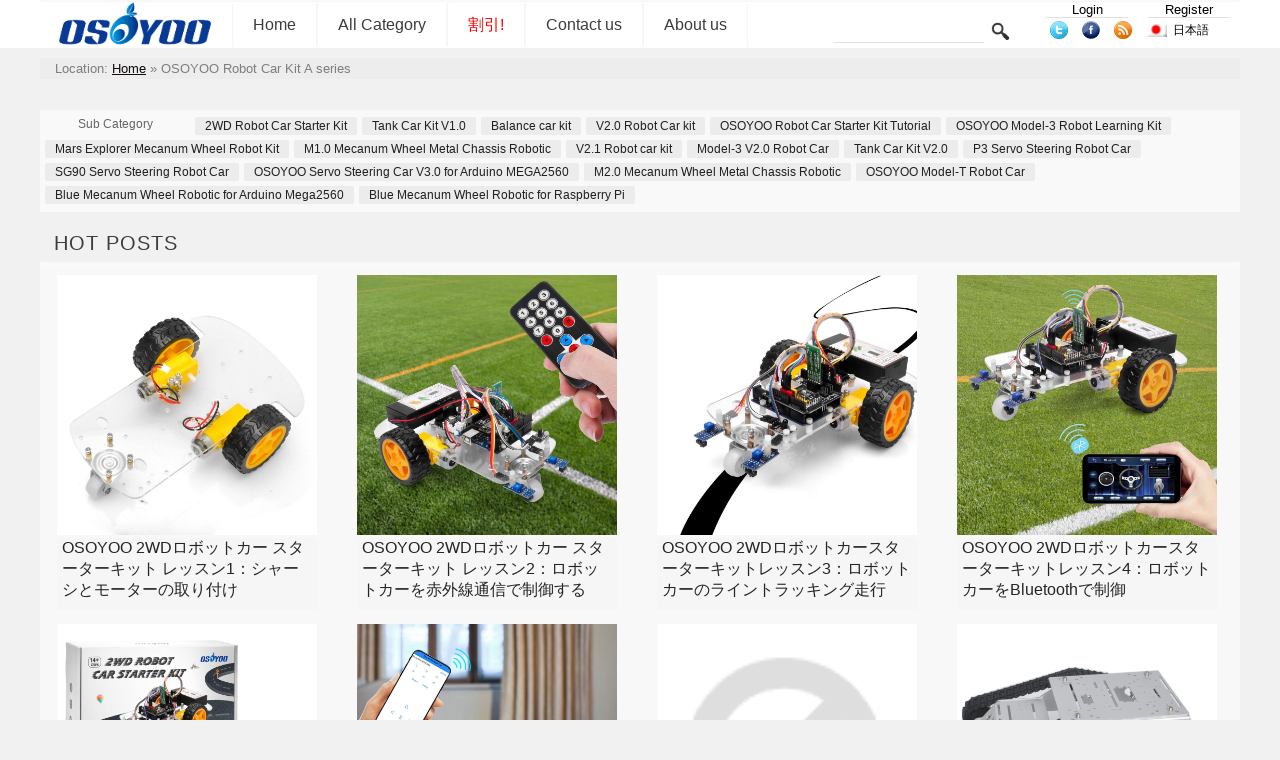

--- FILE ---
content_type: text/html; charset=UTF-8
request_url: https://osoyoo.com/ja/category/osoyoo-robot-car-kit/
body_size: 12921
content:


<!DOCTYPE html>
<html lang="ja">
<head>
<!-- Reddit Pixel -->
<script>
!function(w,d){if(!w.rdt){var p=w.rdt=function(){p.sendEvent?p.sendEvent.apply(p,arguments):p.callQueue.push(arguments)};p.callQueue=[];var t=d.createElement("script");t.src="https://www.redditstatic.com/ads/pixel.js",t.async=!0;var s=d.getElementsByTagName("script")[0];s.parentNode.insertBefore(t,s)}}(window,document);rdt('init','a2_exibr832qkiv');rdt('track', 'PageVisit');
</script>
<!-- DO NOT MODIFY UNLESS TO REPLACE A USER IDENTIFIER -->
<!-- End Reddit Pixel -->
<script async src="https://fundingchoicesmessages.google.com/i/pub-7537483844671589?ers=1" nonce="JgN_4xRvD0KK4bd4qjdx1Q"></script><script nonce="JgN_4xRvD0KK4bd4qjdx1Q">(function() {function signalGooglefcPresent() {if (!window.frames['googlefcPresent']) {if (document.body) {const iframe = document.createElement('iframe'); iframe.style = 'width: 0; height: 0; border: none; z-index: -1000; left: -1000px; top: -1000px;'; iframe.style.display = 'none'; iframe.name = 'googlefcPresent'; document.body.appendChild(iframe);} else {setTimeout(signalGooglefcPresent, 0);}}}signalGooglefcPresent();})();</script>
 <!-- Google Tag Manager -->
<script>(function(w,d,s,l,i){w[l]=w[l]||[];w[l].push({'gtm.start':
new Date().getTime(),event:'gtm.js'});var f=d.getElementsByTagName(s)[0],
j=d.createElement(s),dl=l!='dataLayer'?'&l='+l:'';j.async=true;j.src=
'https://www.googletagmanager.com/gtm.js?id='+i+dl;f.parentNode.insertBefore(j,f);
})(window,document,'script','dataLayer','GTM-PC3R9XL2');</script>
<!-- End Google Tag Manager -->
<!--
<script data-ad-client="ca-pub-7537483844671589" async src="https://pagead2.googlesyndication.com/pagead/js/adsbygoogle.js"></script>
 -->
 
<title>OSOYOO Robot Car Kit A series &laquo; osoyoo.com</title>
<link type="text/css" rel="stylesheet" href="https://osoyoo.com/wp-content/themes/bombax/AmScript/Common.css">
<link type="text/css" rel="stylesheet" href="https://osoyoo.com/wp-content/themes/bombax/AmScript/AmSingle.css">
<script type="text/javascript" src="https://osoyoo.com/wp-content/themes/bombax/AmScript/AmCategory.js"></script>
<script type="text/javascript" src="https://osoyoo.com/wp-content/themes/bombax/AmScript/Lang.js"></script>
<script type="text/javascript" src="https://osoyoo.com/wp-content/themes/bombax/AmScript/Search.js"></script>
<script type="text/javascript" src=""></script>
<link rel="alternate" type="application/rss+xml" title="osoyoo.com latest post RSS" href="https://osoyoo.com/feed/" />
<link rel="alternate" type="application/rss+xml" title="osoyoo.com latest comment RSS" href="https://osoyoo.com/comments/feed/" />
<link rel="pingback" href="https://osoyoo.com/xmlrpc.php" />
<link rel="icon" href="https://osoyoo.com/picture/osoyoo.ico"  />
<link rel="shortcut icon" href="https://osoyoo.com/picture/osoyoo.ico"  />

<link rel="apple-touch-icon-precomposed" href="https://osoyoo.com/wp-content/uploads/2019/10/OSOYOOfavicon.png" />
<meta name="msapplication-TileImage" content="https://osoyoo.com/wp-content/uploads/2019/10/OSOYOOfavicon.png" />
</head>

<body>
<!-- Google Tag Manager (noscript) -->
<noscript><iframe src="https://www.googletagmanager.com/ns.html?id=GTM-PC3R9XL2"
height="0" width="0" style="display:none;visibility:hidden"></iframe></noscript>
<!-- End Google Tag Manager (noscript) -->
<div id="PageHeadBg">

<div id="PageHead">
     <div id="LineTop">
          <a href="https://osoyoo.com/ja">
		  <img class="Logo" src="https://osoyoo.com/wp-content/themes/bombax/AmImages/Logo.png">
		  </a>
		  
     <div id="NavMain">
          <a href="https://osoyoo.com/ja" class="Nav">Home</a>
          <a class="Nav" id="AmAllCategory" onClick="AmAllCategoryInit(0,0);" >All Category</a>
         <a href="https://osoyoo.com/?p=366" class="Nav">
<font color=FF0000>割引!</font>
</a>
<a href="https://osoyoo.com/ja/about-us/" class="Nav">
Contact us
</a>
<a href="https://osoyoo.com/ja/aboutus/" class="Nav">
About us
</a>
     </div>

     <form class="Search" method="get" target="_self" action="https://osoyoo.com/ja">		  
          <input class="InputText" type="text" id="AmSearchText" name="s" value="">
		  <input class="InputSubmit" type="Submit" value="">
     </form>
	 <div class="UserInfo">
	 <a class="UserTopAction" href="https://osoyoo.com/wp-login.php">Login</a><a class="UserTopAction" href="https://osoyoo.com/wp-login.php?action=register">Register</a>	 </div>
	 <div class="Share">
	      <a href="https://twitter.com/osoyooproduct" title="twitter">
		       <img src="https://osoyoo.com/wp-content/themes/bombax/AmImages/twitter.png">
		  </a>
	      <a href="https://www.facebook.com/OsoyooStore" title="facebook">
		       <img src="https://osoyoo.com/wp-content/themes/bombax/AmImages/facebook.png">
		  </a>
	      <a href="https://osoyoo.com/feed/" title="feed">
		       <img src="https://osoyoo.com/wp-content/themes/bombax/AmImages/rss.png">
		  </a>		  
	 </div>		  
		  	  
<span id="AmLangIco" onclick="AmLanguageChange('AmLang');"><img src="https://osoyoo.com/wp-content/themes/bombax/AmImages/ja.png" class="LangIco"><a hef="#https://osoyoo.com/ja/category/osoyoo-robot-car-kit/">日本語</a></span><div id="AmLang">
	 <span class="AmLangList">
	 <img src="https://osoyoo.com/wp-content/themes/bombax/AmImages/us.png" class="LangIco">
     <a class="AmLangSet" href="https://osoyoo.com/category/osoyoo-robot-car-kit/">English</a>
	 </span>
	 <span class="AmLangList">
	 <img src="https://osoyoo.com/wp-content/themes/bombax/AmImages/it.png" class="LangIco">
     <a class="AmLangSet" href="https://osoyoo.com/it/category/osoyoo-robot-car-kit/">Italiano</a>
	 </span>
	 <span class="AmLangList">
	 <img src="https://osoyoo.com/wp-content/themes/bombax/AmImages/fr.png" class="LangIco">
     <a class="AmLangSet" href="https://osoyoo.com/fr/category/osoyoo-robot-car-kit/">Français</a>
	 </span>
	 	 <span class="AmLangList">
	 <img src="https://osoyoo.com/wp-content/themes/bombax/AmImages/es.png" class="LangIco">
     <a class="AmLangSet" href="https://osoyoo.com/es/category/osoyoo-robot-car-kit/">Español</a>
	 </span>
	 <span class="AmLangList">
	 <img src="https://osoyoo.com/wp-content/themes/bombax/AmImages/de.png" class="LangIco">
     <a class="AmLangSet" href="https://osoyoo.com/de/category/osoyoo-robot-car-kit/">Deutsch</a>
	 </span>
	 <span class="AmLangList">
	 <img src="https://osoyoo.com/wp-content/themes/bombax/AmImages/jp.png" class="LangIco">
     <a class="AmLangSet" href="https://osoyoo.com/ja/category/osoyoo-robot-car-kit/">日本語</a>
	 </span>
</div>

     </div>
     <div id="AmAllCategoryBg">
          <div id="AmAllCategoryBox">
          <div name="AmLayer" id="AmLayer_0" class="AmLayer">
               <ul name="AmSub_0" id="AmSub_0_0" class="CategoryList">
                    <li id="Cat_14"><a href="https://osoyoo.com/ja/category/iot/" onmouseover="AmAllCategory(1,14);">Internet of Things</a></li>
                    <li id="Cat_6"><a href="https://osoyoo.com/ja/category/osoyoo-raspi-kit/" onmouseover="AmAllCategory(1,6);">Raspberry Pi プロジェクト</a></li>
                    <li id="Cat_3"><a href="https://osoyoo.com/ja/category/osoyoo-kit/" onmouseover="AmAllCategory(1,3);">OSOYOO キット</a></li>
                    <li id="Cat_682"><a href="https://osoyoo.com/ja/category/osoyoo-robot-car-kit/" onmouseover="AmAllCategory(1,682);">OSOYOO Robot Car Kit A series</a></li>
                    <li id="Cat_20"><a href="https://osoyoo.com/ja/category/sensors/" onmouseover="AmAllCategory(1,20);">Sensors &amp; Accessories</a></li>
                    <li id="Cat_744"><a href="https://osoyoo.com/ja/category/single-board/" onmouseover="AmAllCategory(1,744);">Single Board</a></li>
                    <li id="Cat_5"><a href="https://osoyoo.com/ja/category/tutorial-ebook/" onmouseover="AmAllCategory(1,5);">ガイド/電子ブック</a></li>
                    <li id="Cat_1"><a href="https://osoyoo.com/ja/category/uncategorized/" onmouseover="AmAllCategory(1,1);">未分類</a></li>
                    <li id="Cat_733"><a href="https://osoyoo.com/ja/category/building-blocks/" onmouseover="AmAllCategory(1,733);">Building Blocks</a></li>
                    <li id="Cat_732"><a href="https://osoyoo.com/ja/category/mblock-graphic-programming/" onmouseover="AmAllCategory(1,732);">mBlock Graphic Programming</a></li>
                    <li id="Cat_672"><a href="https://osoyoo.com/ja/category/microbit/" onmouseover="AmAllCategory(1,672);">Micro:bit</a></li>
                    <li id="Cat_730"><a href="https://osoyoo.com/ja/category/raspberry-pi-pico/" onmouseover="AmAllCategory(1,730);">Raspberry Pi Pico</a></li>
                    <li id="Cat_405"><a href="https://osoyoo.com/ja/category/tutorial-examples/" onmouseover="AmAllCategory(1,405);">Tutorial &amp; Examples</a></li>
                    <li id="Cat_7"><a href="https://osoyoo.com/ja/category/%e6%b5%8b%e8%af%95/" onmouseover="AmAllCategory(1,7);">测试</a></li>
               </ul>
          </div>
          <div name="AmLayer" id="AmLayer_1" class="AmLayer">
               <ul name="AmSub_1" id="AmSub_1_14" class="CategoryList">
                    <li id="Cat_724"><a href="https://osoyoo.com/ja/category/iot/osoyoo-esp8266-wifi-module/" onmouseover="AmAllCategory('2','724');">OSOYOO ESP8266 Wifi Module</a></li>
                    <li id="Cat_705"><a href="https://osoyoo.com/ja/category/iot/w5100-ethernet-iot-kit-for-beginner/" onmouseover="AmAllCategory('2','705');">OSOYOO W5100 Ethernet IoT learning Kit</a></li>
                    <li id="Cat_711"><a href="https://osoyoo.com/ja/category/iot/arduino-wifi-iot-learning-kit/" onmouseover="AmAllCategory('2','711');">OSOYOO Wifi IoT Learning Kit </a></li>
                    <li id="Cat_729"><a href="https://osoyoo.com/ja/category/iot/smart-house-iot-learning-kit-v2-0/" onmouseover="AmAllCategory('2','729');">Smart House V2.0 Blynk Control</a></li>
                    <li id="Cat_727"><a href="https://osoyoo.com/ja/category/iot/blynk-iot-learning-kit/" onmouseover="AmAllCategory('2','727');">Blynk IoT Learning Kit</a></li>
                    <li id="Cat_670"><a href="https://osoyoo.com/ja/category/iot/lora-related/" onmouseover="AmAllCategory('2','670');">LoRa Related</a></li>
                    <li id="Cat_483"><a href="https://osoyoo.com/ja/category/iot/nodemcu-iot-kit-iot/" onmouseover="AmAllCategory('2','483');">NodeMCU IoT Kit</a></li>
                    <li id="Cat_704"><a href="https://osoyoo.com/ja/category/iot/smart-home-iot-kit/" onmouseover="AmAllCategory('2','704');">Smart Home Iot Kit</a></li>
                    <li id="Cat_737"><a href="https://osoyoo.com/ja/category/iot/smart-home-v2-0-udp-app-control/" onmouseover="AmAllCategory('2','737');">Smart Home V2.0 UDP APP control</a></li>
               </ul>
               <ul name="AmSub_1" id="AmSub_1_6" class="CategoryList">
                    <li id="Cat_690"><a href="https://osoyoo.com/ja/category/osoyoo-raspi-kit/raspberry-pi-project/" onmouseover="AmAllCategory('2','690');"> Project for Raspberry Pi </a></li>
                    <li id="Cat_750"><a href="https://osoyoo.com/ja/category/osoyoo-raspi-kit/flexirover-robot-car-for-raspberry-pi-arduino/" onmouseover="AmAllCategory('2','750');">FlexiRover Robot Car for Raspberry Pi/Arduino</a></li>
                    <li id="Cat_659"><a href="https://osoyoo.com/ja/category/osoyoo-raspi-kit/raspberry-pi-iot/" onmouseover="AmAllCategory('2','659');">IOT kit for raspberry Pi </a></li>
                    <li id="Cat_720"><a href="https://osoyoo.com/ja/category/osoyoo-raspi-kit/mecanum-wheel-car/" onmouseover="AmAllCategory('2','720');">Mecanum Wheel Car</a></li>
                    <li id="Cat_489"><a href="https://osoyoo.com/ja/category/osoyoo-raspi-kit/osoyoo-basic-kit-raspberry-pi-zero/" onmouseover="AmAllCategory('2','489');">OSOYOO basic kit for Raspberry pi zero</a></li>
                    <li id="Cat_660"><a href="https://osoyoo.com/ja/category/osoyoo-raspi-kit/osoyoo-car-v1-raspberry-pi/" onmouseover="AmAllCategory('2','660');">OSOYOO Robot Car V1 for Raspberry Pi</a></li>
                    <li id="Cat_708"><a href="https://osoyoo.com/ja/category/osoyoo-raspi-kit/osoyoo-car-v2-pi/" onmouseover="AmAllCategory('2','708');">OSOYOO Robot Car V2 for Raspberry Pi </a></li>
                    <li id="Cat_513"><a href="https://osoyoo.com/ja/category/osoyoo-raspi-kit/osoyoo-starter-kit-v1-for-raspberry-pi/" onmouseover="AmAllCategory('2','513');">OSOYOO Starter Kit V1 for Raspberry Pi</a></li>
                    <li id="Cat_466"><a href="https://osoyoo.com/ja/category/osoyoo-raspi-kit/osoyoo-starter-kit-raspberry-pi/" onmouseover="AmAllCategory('2','466');">OSOYOO Starter Kit V2 for Raspberry Pi</a></li>
                    <li id="Cat_506"><a href="https://osoyoo.com/ja/category/osoyoo-raspi-kit/screen-raspberry-pi/" onmouseover="AmAllCategory('2','506');">Screen for Raspberry Pi</a></li>
                    <li id="Cat_664"><a href="https://osoyoo.com/ja/category/osoyoo-raspi-kit/tank-car-raspberry-pi/" onmouseover="AmAllCategory('2','664');">Tank Car for Raspberry Pi </a></li>
                    <li id="Cat_748"><a href="https://osoyoo.com/ja/category/osoyoo-raspi-kit/osoyoo-v4-0-robot-car-for-raspberry-pi/" onmouseover="AmAllCategory('2','748');">OSOYOO V4.0 Robot Car for Raspberry Pi</a></li>
               </ul>
               <ul name="AmSub_1" id="AmSub_1_3" class="CategoryList">
                    <li id="Cat_752"><a href="https://osoyoo.com/ja/category/osoyoo-kit/lilypad-sewing-electronic-kit/" onmouseover="AmAllCategory('2','752');">LilyPad Sewing electronic Kit</a></li>
                    <li id="Cat_484"><a href="https://osoyoo.com/ja/category/osoyoo-kit/arduinonodemcu-garden-watering-kit/" onmouseover="AmAllCategory('2','484');">NodeMCU Garden Watering Kit</a></li>
                    <li id="Cat_10"><a href="https://osoyoo.com/ja/category/osoyoo-kit/osoyoo-3d-printer-kit/" onmouseover="AmAllCategory('2','10');">OSOYOO 3D Printer Kit</a></li>
                    <li id="Cat_491"><a href="https://osoyoo.com/ja/category/osoyoo-kit/osoyoo-advanced-kit/" onmouseover="AmAllCategory('2','491');">OSOYOO Advanced Hardware Programming Learning Kit</a></li>
                    <li id="Cat_490"><a href="https://osoyoo.com/ja/category/osoyoo-kit/osoyoo-basic-kit/" onmouseover="AmAllCategory('2','490');">OSOYOO Basic Programming Learning Kit </a></li>
                    <li id="Cat_467"><a href="https://osoyoo.com/ja/category/osoyoo-kit/arduino-iot/" onmouseover="AmAllCategory('2','467');">OSOYOO Cayenne IOT Learning Kit </a></li>
                    <li id="Cat_697"><a href="https://osoyoo.com/ja/category/osoyoo-kit/osoyoo-graphical-programming-kit/" onmouseover="AmAllCategory('2','697');">OSOYOO Graphical Programming Kit </a></li>
                    <li id="Cat_692"><a href="https://osoyoo.com/ja/category/osoyoo-kit/osoyoo-starter-kit/" onmouseover="AmAllCategory('2','692');">Osoyoo Hardware Programming Starter Kit</a></li>
                    <li id="Cat_655"><a href="https://osoyoo.com/ja/category/osoyoo-kit/arduino-yun-iot-smarthome-kit/" onmouseover="AmAllCategory('2','655');">OSOYOO IoT Smarthome Kit V0.1</a></li>
                    <li id="Cat_714"><a href="https://osoyoo.com/ja/category/osoyoo-kit/osoyoo-pnp-kit-for-arduino/" onmouseover="AmAllCategory('2','714');">OSOYOO PNP Programming Learning Kit </a></li>
                    <li id="Cat_516"><a href="https://osoyoo.com/ja/category/osoyoo-kit/osoyoo-rfid-kit/" onmouseover="AmAllCategory('2','516');">OSOYOO RFID Programming Learning Kit </a></li>
                    <li id="Cat_694"><a href="https://osoyoo.com/ja/category/osoyoo-kit/osoyoo-sensor-modules-kit-for-arduino/" onmouseover="AmAllCategory('2','694');">Osoyoo Sensor Modules Kit </a></li>
                    <li id="Cat_706"><a href="https://osoyoo.com/ja/category/osoyoo-kit/osoyoo-smart-home-iot-kit/" onmouseover="AmAllCategory('2','706');">OSOYOO Smart Home IoT Kit</a></li>
                    <li id="Cat_492"><a href="https://osoyoo.com/ja/category/osoyoo-kit/osoyoo-ultimate-kit/" onmouseover="AmAllCategory('2','492');">OSOYOO Ultimate Hardware Programming kit</a></li>
                    <li id="Cat_693"><a href="https://osoyoo.com/ja/category/osoyoo-kit/osoyoo-v3-advanced-learning-kits/" onmouseover="AmAllCategory('2','693');">OSOYOO v3 advanced learning kits</a></li>
                    <li id="Cat_652"><a href="https://osoyoo.com/ja/category/osoyoo-kit/161-sensor-kit/" onmouseover="AmAllCategory('2','652');">16+1 Sensor kit</a></li>
                    <li id="Cat_465"><a href="https://osoyoo.com/ja/category/osoyoo-kit/smart-car-kit/" onmouseover="AmAllCategory('2','465');">Smart Car Kit</a></li>
               </ul>
               <ul name="AmSub_1" id="AmSub_1_682" class="CategoryList">
                    <li id="Cat_663"><a href="https://osoyoo.com/ja/category/osoyoo-robot-car-kit/balance-car-arduinoraspi-kit/" onmouseover="AmAllCategory('2','663');">Balance car kit</a></li>
                    <li id="Cat_747"><a href="https://osoyoo.com/ja/category/osoyoo-robot-car-kit/blue-mecanum-wheel-robotic-for-arduino-mega2560/" onmouseover="AmAllCategory('2','747');">Blue Mecanum Wheel Robotic for Arduino Mega2560</a></li>
                    <li id="Cat_757"><a href="https://osoyoo.com/ja/category/osoyoo-robot-car-kit/blue-mecanum-wheel-robotic-for-raspberry-pi/" onmouseover="AmAllCategory('2','757');">Blue Mecanum Wheel Robotic for Raspberry Pi</a></li>
                    <li id="Cat_707"><a href="https://osoyoo.com/ja/category/osoyoo-robot-car-kit/m1-0-mecanum-wheel-metal-chassis-robotic/" onmouseover="AmAllCategory('2','707');">M1.0 Mecanum Wheel Metal Chassis Robotic</a></li>
                    <li id="Cat_741"><a href="https://osoyoo.com/ja/category/osoyoo-robot-car-kit/m2-0-mecanum-wheel-metal-chassis-robotic/" onmouseover="AmAllCategory('2','741');">M2.0 Mecanum Wheel Metal Chassis Robotic</a></li>
                    <li id="Cat_703"><a href="https://osoyoo.com/ja/category/osoyoo-robot-car-kit/mecanum-wheel-car-kit/" onmouseover="AmAllCategory('2','703');">Mars Explorer Mecanum Wheel Robot Kit</a></li>
                    <li id="Cat_518"><a href="https://osoyoo.com/ja/category/osoyoo-robot-car-kit/arduino-tank-car-kit/" onmouseover="AmAllCategory('2','518');">Tank Car Kit V1.0</a></li>
                    <li id="Cat_712"><a href="https://osoyoo.com/ja/category/osoyoo-robot-car-kit/tank-car-kit-v2-0/" onmouseover="AmAllCategory('2','712');">Tank Car Kit V2.0 </a></li>
                    <li id="Cat_499"><a href="https://osoyoo.com/ja/category/osoyoo-robot-car-kit/2wd-robot-car-starter-kit/" onmouseover="AmAllCategory('2','499');">2WD Robot Car Starter Kit</a></li>
                    <li id="Cat_710"><a href="https://osoyoo.com/ja/category/osoyoo-robot-car-kit/model-3-v2-0-robot-car/" onmouseover="AmAllCategory('2','710');">Model-3 V2.0 Robot Car</a></li>
                    <li id="Cat_702"><a href="https://osoyoo.com/ja/category/osoyoo-robot-car-kit/osoyoo-model-3-robot-learning-kit/" onmouseover="AmAllCategory('2','702');">OSOYOO Model-3 Robot Learning Kit</a></li>
                    <li id="Cat_746"><a href="https://osoyoo.com/ja/category/osoyoo-robot-car-kit/osoyoo-model-t-robot-car/" onmouseover="AmAllCategory('2','746');">OSOYOO Model-T Robot Car</a></li>
                    <li id="Cat_695"><a href="https://osoyoo.com/ja/category/osoyoo-robot-car-kit/osoyoo-robot-car-starter-kit-tutorial/" onmouseover="AmAllCategory('2','695');">OSOYOO Robot Car Starter Kit Tutorial</a></li>
                    <li id="Cat_739"><a href="https://osoyoo.com/ja/category/osoyoo-robot-car-kit/osoyoo-servo-steering-car-v3-0-for-arduino-mega2560/" onmouseover="AmAllCategory('2','739');">OSOYOO Servo Steering Car V3.0 for Arduino MEGA2560</a></li>
                    <li id="Cat_717"><a href="https://osoyoo.com/ja/category/osoyoo-robot-car-kit/p3-servo-steering-robot-car/" onmouseover="AmAllCategory('2','717');">P3 Servo Steering Robot Car</a></li>
                    <li id="Cat_721"><a href="https://osoyoo.com/ja/category/osoyoo-robot-car-kit/sg90-servo-steering-robot-car/" onmouseover="AmAllCategory('2','721');">SG90 Servo Steering Robot Car</a></li>
                    <li id="Cat_684"><a href="https://osoyoo.com/ja/category/osoyoo-robot-car-kit/v2-0-robot-car-kit/" onmouseover="AmAllCategory('2','684');">V2.0 Robot Car kit</a></li>
                    <li id="Cat_709"><a href="https://osoyoo.com/ja/category/osoyoo-robot-car-kit/v2-1-robot-car-kit/" onmouseover="AmAllCategory('2','709');">V2.1 Robot car kit</a></li>
               </ul>
               <ul name="AmSub_1" id="AmSub_1_20" class="CategoryList">
                    <li id="Cat_768"><a href="https://osoyoo.com/ja/category/sensors/sewing-eletronic-widgets/" onmouseover="AmAllCategory('2','768');">Sewing eletronic widgets</a></li>
                    <li id="Cat_26"><a href="https://osoyoo.com/ja/category/sensors/breadboard/" onmouseover="AmAllCategory('2','26');">Breadboard</a></li>
                    <li id="Cat_27"><a href="https://osoyoo.com/ja/category/sensors/buzzer/" onmouseover="AmAllCategory('2','27');">Buzzer</a></li>
                    <li id="Cat_28"><a href="https://osoyoo.com/ja/category/sensors/led/" onmouseover="AmAllCategory('2','28');">LED</a></li>
                    <li id="Cat_23"><a href="https://osoyoo.com/ja/category/sensors/resistor/" onmouseover="AmAllCategory('2','23');">Resistor</a></li>
                    <li id="Cat_700"><a href="https://osoyoo.com/ja/category/sensors/screen/" onmouseover="AmAllCategory('2','700');">Screen</a></li>
                    <li id="Cat_146"><a href="https://osoyoo.com/ja/category/sensors/sensors-sensors/" onmouseover="AmAllCategory('2','146');">Sensors</a></li>
                    <li id="Cat_751"><a href="https://osoyoo.com/ja/category/sensors/temperature-sensor/" onmouseover="AmAllCategory('2','751');">Temperature sensor</a></li>
                    <li id="Cat_24"><a href="https://osoyoo.com/ja/category/sensors/usb-cable/" onmouseover="AmAllCategory('2','24');">USB cable</a></li>
                    <li id="Cat_25"><a href="https://osoyoo.com/ja/category/sensors/wires/" onmouseover="AmAllCategory('2','25');">Wires</a></li>
               </ul>
               <ul name="AmSub_1" id="AmSub_1_744" class="CategoryList">
                    <li id="Cat_767"><a href="https://osoyoo.com/ja/category/single-board/io-breakout-board-for-ardino-uno/" onmouseover="AmAllCategory('2','767');">IO-breakout-board-for-ardino-UNO</a></li>
                    <li id="Cat_762"><a href="https://osoyoo.com/ja/category/single-board/io-breakout-board-for-arduino-nano/" onmouseover="AmAllCategory('2','762');">IO-breakout-board-for-arduino-nano</a></li>
                    <li id="Cat_765"><a href="https://osoyoo.com/ja/category/single-board/io-breakout-board-for-arduino-pro-micro/" onmouseover="AmAllCategory('2','765');">IO-breakout-board-for-arduino-pro-micro</a></li>
                    <li id="Cat_766"><a href="https://osoyoo.com/ja/category/single-board/io-breakout-board-for-esp32esp8266/" onmouseover="AmAllCategory('2','766');">IO-breakout-board-for-esp32&amp;esp8266</a></li>
                    <li id="Cat_763"><a href="https://osoyoo.com/ja/category/single-board/io-breakout-board-for-raspberry-pico/" onmouseover="AmAllCategory('2','763');">IO-breakout-board-for-raspberry-pico</a></li>
                    <li id="Cat_754"><a href="https://osoyoo.com/ja/category/single-board/nano-for-arduino/" onmouseover="AmAllCategory('2','754');">Nano for arduino</a></li>
                    <li id="Cat_745"><a href="https://osoyoo.com/ja/category/single-board/ltg-nano-for-arduino/" onmouseover="AmAllCategory('2','745');">LTG-Nano for Arduino</a></li>
                    <li id="Cat_769"><a href="https://osoyoo.com/ja/category/single-board/motor-driver-board/" onmouseover="AmAllCategory('2','769');">Motor driver board</a></li>
                    <li id="Cat_749"><a href="https://osoyoo.com/ja/category/single-board/nodemcu/" onmouseover="AmAllCategory('2','749');">NodeMCU</a></li>
                    <li id="Cat_753"><a href="https://osoyoo.com/ja/category/single-board/pro-micro-for-arduino/" onmouseover="AmAllCategory('2','753');">Pro micro for Arduino</a></li>
                    <li id="Cat_756"><a href="https://osoyoo.com/ja/category/single-board/pwm-hat-for-rapberry-pi/" onmouseover="AmAllCategory('2','756');">PWM HAT for Rapberry Pi</a></li>
               </ul>
               <ul name="AmSub_1" id="AmSub_1_5" class="CategoryList">
                    <li id="Cat_22"><a href="https://osoyoo.com/ja/category/tutorial-ebook/basic-tutorial/" onmouseover="AmAllCategory('2','22');">Basic Tutorial about Arduino</a></li>
                    <li id="Cat_685"><a href="https://osoyoo.com/ja/category/tutorial-ebook/graphical-programming-tutorial-for-arduino/" onmouseover="AmAllCategory('2','685');">Graphical Programming Tutorial Serie A</a></li>
                    <li id="Cat_4"><a href="https://osoyoo.com/ja/category/tutorial-ebook/diy-parts/" onmouseover="AmAllCategory('2','4');">Arduino部品とプロジェクト</a></li>
               </ul>
               <ul name="AmSub_1" id="AmSub_1_733" class="CategoryList">
                    <li id="Cat_736"><a href="https://osoyoo.com/ja/category/building-blocks/osoyoo-building-block-diy-programming-kit/" onmouseover="AmAllCategory('2','736');">OSOYOO Building Block DIY Programming Kit</a></li>
                    <li id="Cat_734"><a href="https://osoyoo.com/ja/category/building-blocks/arduino-building-blocks/" onmouseover="AmAllCategory('2','734');">OSOYOO Building Blocks</a></li>
                    <li id="Cat_740"><a href="https://osoyoo.com/ja/category/building-blocks/osoyoo-building-robot-car/" onmouseover="AmAllCategory('2','740');">OSOYOO Building Robot car</a></li>
               </ul>
               <ul name="AmSub_1" id="AmSub_1_672" class="CategoryList">
                    <li id="Cat_673"><a href="https://osoyoo.com/ja/category/microbit/microbit-basic-tutorial/" onmouseover="AmAllCategory('2','673');">Micro:bit Basic Tutorial</a></li>
                    <li id="Cat_713"><a href="https://osoyoo.com/ja/category/microbit/microbit-robot/" onmouseover="AmAllCategory('2','713');">Micro:bit Robot</a></li>
                    <li id="Cat_677"><a href="https://osoyoo.com/ja/category/microbit/microbit-starter-kit/" onmouseover="AmAllCategory('2','677');">Micro:bit Starter Kit</a></li>
                    <li id="Cat_715"><a href="https://osoyoo.com/ja/category/microbit/microbit-robot-car-v2/" onmouseover="AmAllCategory('2','715');">Microbit Robot Car V2</a></li>
                    <li id="Cat_691"><a href="https://osoyoo.com/ja/category/microbit/osoyoo-sensor-for-micro-bit/" onmouseover="AmAllCategory('2','691');">OSOYOO Sensor for Micro bit</a></li>
               </ul>
               <ul name="AmSub_1" id="AmSub_1_730" class="CategoryList">
                    <li id="Cat_731"><a href="https://osoyoo.com/ja/category/raspberry-pi-pico/pico-graphic-programming/" onmouseover="AmAllCategory('2','731');">Pico Graphic Programming</a></li>
                    <li id="Cat_743"><a href="https://osoyoo.com/ja/category/raspberry-pi-pico/pico-robot-car-raspberry-pi-pico/" onmouseover="AmAllCategory('2','743');">Pico-Robot-Car</a></li>
               </ul>
               <ul name="AmSub_1" id="AmSub_1_7" class="CategoryList">
                    <li id="Cat_131"><a href="https://osoyoo.com/ja/category/%e6%b5%8b%e8%af%95/meeting/" onmouseover="AmAllCategory('2','131');">Meeting</a></li>
               </ul>
          </div>
          <div name="AmLayer" id="AmLayer_2" class="AmLayer">
               <ul name="AmSub_2" id="AmSub_2_663" class="CategoryList">
                    <li id="Cat_698"><a href="https://osoyoo.com/ja/category/osoyoo-robot-car-kit/balance-car-arduinoraspi-kit/balance-car/" onmouseover="AmAllCategory('3','698');">Balance Car</a></li>
               </ul>
          </div>
          </div>	
     </div>
</div>




</div>




<div id="ContentBody">
<span id="UrlHere">
<div itemscope itemtype="http://schema.org/WebPage" id="crumbs">Location: <a itemprop="breadcrumb" href="https://osoyoo.com/ja">Home</a> » <span class="current">OSOYOO Robot Car Kit A series</span></div></span>


<!--Ads Here -->






﻿
<div id="PostsList">
<div class="SubCategory"><span class="name">Sub Category</span><a class="content" href="https://osoyoo.com/ja/category/osoyoo-robot-car-kit/2wd-robot-car-starter-kit/" onmouseover="AmAllCategory(1,499);">2WD Robot Car Starter Kit</a><a class="content" href="https://osoyoo.com/ja/category/osoyoo-robot-car-kit/arduino-tank-car-kit/" onmouseover="AmAllCategory(1,518);">Tank Car Kit V1.0</a><a class="content" href="https://osoyoo.com/ja/category/osoyoo-robot-car-kit/balance-car-arduinoraspi-kit/" onmouseover="AmAllCategory(1,663);">Balance car kit</a><a class="content" href="https://osoyoo.com/ja/category/osoyoo-robot-car-kit/v2-0-robot-car-kit/" onmouseover="AmAllCategory(1,684);">V2.0 Robot Car kit</a><a class="content" href="https://osoyoo.com/ja/category/osoyoo-robot-car-kit/osoyoo-robot-car-starter-kit-tutorial/" onmouseover="AmAllCategory(1,695);">OSOYOO Robot Car Starter Kit Tutorial</a><a class="content" href="https://osoyoo.com/ja/category/osoyoo-robot-car-kit/osoyoo-model-3-robot-learning-kit/" onmouseover="AmAllCategory(1,702);">OSOYOO Model-3 Robot Learning Kit</a><a class="content" href="https://osoyoo.com/ja/category/osoyoo-robot-car-kit/mecanum-wheel-car-kit/" onmouseover="AmAllCategory(1,703);">Mars Explorer Mecanum Wheel Robot Kit</a><a class="content" href="https://osoyoo.com/ja/category/osoyoo-robot-car-kit/m1-0-mecanum-wheel-metal-chassis-robotic/" onmouseover="AmAllCategory(1,707);">M1.0 Mecanum Wheel Metal Chassis Robotic</a><a class="content" href="https://osoyoo.com/ja/category/osoyoo-robot-car-kit/v2-1-robot-car-kit/" onmouseover="AmAllCategory(1,709);">V2.1 Robot car kit</a><a class="content" href="https://osoyoo.com/ja/category/osoyoo-robot-car-kit/model-3-v2-0-robot-car/" onmouseover="AmAllCategory(1,710);">Model-3 V2.0 Robot Car</a><a class="content" href="https://osoyoo.com/ja/category/osoyoo-robot-car-kit/tank-car-kit-v2-0/" onmouseover="AmAllCategory(1,712);">Tank Car Kit V2.0 </a><a class="content" href="https://osoyoo.com/ja/category/osoyoo-robot-car-kit/p3-servo-steering-robot-car/" onmouseover="AmAllCategory(1,717);">P3 Servo Steering Robot Car</a><a class="content" href="https://osoyoo.com/ja/category/osoyoo-robot-car-kit/sg90-servo-steering-robot-car/" onmouseover="AmAllCategory(1,721);">SG90 Servo Steering Robot Car</a><a class="content" href="https://osoyoo.com/ja/category/osoyoo-robot-car-kit/osoyoo-servo-steering-car-v3-0-for-arduino-mega2560/" onmouseover="AmAllCategory(1,739);">OSOYOO Servo Steering Car V3.0 for Arduino MEGA2560</a><a class="content" href="https://osoyoo.com/ja/category/osoyoo-robot-car-kit/m2-0-mecanum-wheel-metal-chassis-robotic/" onmouseover="AmAllCategory(1,741);">M2.0 Mecanum Wheel Metal Chassis Robotic</a><a class="content" href="https://osoyoo.com/ja/category/osoyoo-robot-car-kit/osoyoo-model-t-robot-car/" onmouseover="AmAllCategory(1,746);">OSOYOO Model-T Robot Car</a><a class="content" href="https://osoyoo.com/ja/category/osoyoo-robot-car-kit/blue-mecanum-wheel-robotic-for-arduino-mega2560/" onmouseover="AmAllCategory(1,747);">Blue Mecanum Wheel Robotic for Arduino Mega2560</a><a class="content" href="https://osoyoo.com/ja/category/osoyoo-robot-car-kit/blue-mecanum-wheel-robotic-for-raspberry-pi/" onmouseover="AmAllCategory(1,757);">Blue Mecanum Wheel Robotic for Raspberry Pi</a></div><h3>Hot Posts</h3><div class="SetTopArticle">     <div class="Posts">
          <a href="https://osoyoo.com/ja/2017/09/21/2wd-robot-car-installation/" title="OSOYOO 2WDロボットカー スターターキット レッスン1：シャーシとモーターの取り付け" >          <img class="PostThumbnail" src="https://osoyoo.com/picture/DKCT100300/Lesson1.jpg" alt="OSOYOO 2WDロボットカー スターターキット レッスン1：シャーシとモーターの取り付け">
          </a>          <a class="PostTitle" href="https://osoyoo.com/ja/2017/09/21/2wd-robot-car-installation/" title="OSOYOO 2WDロボットカー スターターキット レッスン1：シャーシとモーターの取り付け" >OSOYOO 2WDロボットカー スターターキット レッスン1：シャーシとモーターの取り付け</a>
     </div>

     <div class="Posts">
          <a href="https://osoyoo.com/ja/2017/09/21/2wd-robot-car-infrared-remote/" title="OSOYOO 2WDロボットカー スターターキット レッスン2：ロボットカーを赤外線通信で制御する" >          <img class="PostThumbnail" src="https://osoyoo.com/picture/DKCT100300/Lesson2.jpg" alt="OSOYOO 2WDロボットカー スターターキット レッスン2：ロボットカーを赤外線通信で制御する">
          </a>          <a class="PostTitle" href="https://osoyoo.com/ja/2017/09/21/2wd-robot-car-infrared-remote/" title="OSOYOO 2WDロボットカー スターターキット レッスン2：ロボットカーを赤外線通信で制御する" >OSOYOO 2WDロボットカー スターターキット レッスン2：ロボットカーを赤外線通信で制御する</a>
     </div>

     <div class="Posts">
          <a href="https://osoyoo.com/ja/2017/09/21/2wd-robot-car-tracking/" title="OSOYOO 2WDロボットカースターターキットレッスン3：ロボットカーのライントラッキング走行" >          <img class="PostThumbnail" src="https://osoyoo.com/picture/DKCT100300/Lesson3.jpg" alt="OSOYOO 2WDロボットカースターターキットレッスン3：ロボットカーのライントラッキング走行">
          </a>          <a class="PostTitle" href="https://osoyoo.com/ja/2017/09/21/2wd-robot-car-tracking/" title="OSOYOO 2WDロボットカースターターキットレッスン3：ロボットカーのライントラッキング走行" >OSOYOO 2WDロボットカースターターキットレッスン3：ロボットカーのライントラッキング走行</a>
     </div>

     <div class="Posts">
          <a href="https://osoyoo.com/ja/2017/09/21/2wd-robot-car-wifi-control/" title="OSOYOO 2WDロボットカースターターキットレッスン4：ロボットカーをBluetoothで制御" >          <img class="PostThumbnail" src="https://osoyoo.com/picture/DKCT100300/Lesson4.jpg" alt="OSOYOO 2WDロボットカースターターキットレッスン4：ロボットカーをBluetoothで制御">
          </a>          <a class="PostTitle" href="https://osoyoo.com/ja/2017/09/21/2wd-robot-car-wifi-control/" title="OSOYOO 2WDロボットカースターターキットレッスン4：ロボットカーをBluetoothで制御" >OSOYOO 2WDロボットカースターターキットレッスン4：ロボットカーをBluetoothで制御</a>
     </div>

     <div class="Posts">
          <a href="https://osoyoo.com/ja/2019/07/30/osoyoo-2wd-robot-car-starter-kit-tutorial-introduction-2/" title="OSOYOO 2WDロボットカー入門キットチュートリアル：はじめに" >          <img class="PostThumbnail" src="https://osoyoo.com/picture/DKCT100300/21.jpg" alt="OSOYOO 2WDロボットカー入門キットチュートリアル：はじめに">
          </a>          <a class="PostTitle" href="https://osoyoo.com/ja/2019/07/30/osoyoo-2wd-robot-car-starter-kit-tutorial-introduction-2/" title="OSOYOO 2WDロボットカー入門キットチュートリアル：はじめに" >OSOYOO 2WDロボットカー入門キットチュートリアル：はじめに</a>
     </div>

     <div class="Posts">
          <a href="https://osoyoo.com/ja/2024/02/25/osoyoo-2wd-robot-car-starter-kit-lesson-3-remote-control-with-wifi-app/" title="OSOYOO 2WDロボットカースターターキット レッスン5：Wi-Fiアプリによるリモートコントロール" >          <img class="PostThumbnail" src="https://osoyoo.com/picture/DKCT100300/Lesson5.jpg" alt="OSOYOO 2WDロボットカースターターキット レッスン5：Wi-Fiアプリによるリモートコントロール">
          </a>          <a class="PostTitle" href="https://osoyoo.com/ja/2024/02/25/osoyoo-2wd-robot-car-starter-kit-lesson-3-remote-control-with-wifi-app/" title="OSOYOO 2WDロボットカースターターキット レッスン5：Wi-Fiアプリによるリモートコントロール" >OSOYOO 2WDロボットカースターターキット レッスン5：Wi-Fiアプリによるリモートコントロール</a>
     </div>

     <div class="Posts">
          <a href="https://osoyoo.com/ja/2025/09/16/how-to-use-gyro-to-optimize-arduino-robot-car-performance/" title="Use MPU6050 Gyro and PID algorithms to navigate Arduino Robot Car" >          <img class="PostThumbnail" src="https://osoyoo.com/wp-content/plugins/AmToolKit/Source/Images/FeaturePosts.NoImage.gif" alt="Use MPU6050 Gyro and PID algorithms to navigate Arduino Robot Car">
          </a>          <a class="PostTitle" href="https://osoyoo.com/ja/2025/09/16/how-to-use-gyro-to-optimize-arduino-robot-car-performance/" title="Use MPU6050 Gyro and PID algorithms to navigate Arduino Robot Car" >Use MPU6050 Gyro and PID algorithms to navigate Arduino Robot Car</a>
     </div>

     <div class="Posts">
          <a href="https://osoyoo.com/ja/2018/01/10/robot-tank-car-kit-lesson-1-install-tank-car-chassis/" title="Robot Tank Car Kit Lesson 1: Install tank car chassis" >          <img class="PostThumbnail" src="https://osoyoo.com/wp-content/uploads/2018/01/tank-chassis-1.jpg" alt="Robot Tank Car Kit Lesson 1: Install tank car chassis">
          </a>          <a class="PostTitle" href="https://osoyoo.com/ja/2018/01/10/robot-tank-car-kit-lesson-1-install-tank-car-chassis/" title="Robot Tank Car Kit Lesson 1: Install tank car chassis" >Robot Tank Car Kit Lesson 1: Install tank car chassis</a>
     </div>

</br></br></br><div class="AmOffLine"></div><!---

结束文章置顶
--->	 

<h3>Posts List</h3>     <div class="Posts">
          <a href="https://osoyoo.com/ja/2025/09/25/how-to-use-gyro-and-pid-algorithms-to-navigate-a-servo-steering-robot-car/" title="How to use Gyro and PID algorithms to navigate a Servo Steering Robot Car" >          <img class="PostThumbnail" src="https://osoyoo.com/wp-content/plugins/AmToolKit/Source/Images/FeaturePosts.NoImage.gif" alt="How to use Gyro and PID algorithms to navigate a Servo Steering Robot Car">
          </a>          <a class="PostTitle" href="https://osoyoo.com/ja/2025/09/25/how-to-use-gyro-and-pid-algorithms-to-navigate-a-servo-steering-robot-car/" title="Introduction Gyro  is one of the most commonly used electronic component  in human society. From large devices like rockets, satellites, and torpedoes, to small ones like smartphones and toy drones, we all use gyros. In this course, we will learn how to program a gyroscope with Arduino to optimize the OSOYOO Robot Car&#8217;s performance. The ...Read the Rest" >How to use Gyro and PID algorithms to navigate a Servo Steering Robot Car</a>
     </div>

     <div class="Posts">
          <a href="https://osoyoo.com/ja/2025/09/18/use-gyro-to-optimize-osoyoo-mecanum-car-performance/" title="Use MP6050 Gyro and PID algorithms to navigate Mecanum Robot Car" >          <img class="PostThumbnail" src="https://osoyoo.com/wp-content/plugins/AmToolKit/Source/Images/FeaturePosts.NoImage.gif" alt="Use MP6050 Gyro and PID algorithms to navigate Mecanum Robot Car">
          </a>          <a class="PostTitle" href="https://osoyoo.com/ja/2025/09/18/use-gyro-to-optimize-osoyoo-mecanum-car-performance/" title="Introduction Gyro  is one of the most commonly used electronic component  in human society. From large devices like rockets, satellites, and torpedoes, to small ones like smartphones and toy drones, we all use gyros. In this course, we will learn how to program a gyroscope with Arduino to optimize the OSOYOO Robot Car&#8217;s performance. The ...Read the Rest" >Use MP6050 Gyro and PID algorithms to navigate Mecanum Robot Car</a>
     </div>

     <div class="Posts">
          <a href="https://osoyoo.com/ja/2025/09/16/how-to-use-gyro-to-optimize-arduino-robot-car-performance/" title="Use MPU6050 Gyro and PID algorithms to navigate Arduino Robot Car" >          <img class="PostThumbnail" src="https://osoyoo.com/wp-content/plugins/AmToolKit/Source/Images/FeaturePosts.NoImage.gif" alt="Use MPU6050 Gyro and PID algorithms to navigate Arduino Robot Car">
          </a>          <a class="PostTitle" href="https://osoyoo.com/ja/2025/09/16/how-to-use-gyro-to-optimize-arduino-robot-car-performance/" title="Introduction Gyro  is one of the most commonly used electronic component  in human society. From large devices like rockets, satellites, and torpedoes, to small ones like smartphones and toy drones, we all use gyros. In this course, we will learn how to program a gyroscope with Arduino to optimize the OSOYOO Robot Car&#8217;s performance. The ...Read the Rest" >Use MPU6050 Gyro and PID algorithms to navigate Arduino Robot Car</a>
     </div>

     <div class="Posts">
          <a href="https://osoyoo.com/ja/2025/09/11/osoyoo-pwm-hat-v2-0/" title="OSOYOO PWM HAT V2.0" >          <img class="PostThumbnail" src="https://osoyoo.com/picture/single_board/2021002800_pwm_hat/2021002800-V2-0.jpg" alt="OSOYOO PWM HAT V2.0">
          </a>          <a class="PostTitle" href="https://osoyoo.com/ja/2025/09/11/osoyoo-pwm-hat-v2-0/" title="米国から購入 英国から購入 ドイツから購入 イタリアから購入 フランスから購入 スペインから購入 日本でご購入を！ 機能: OSOYOO PWM HAT 2.0ボードは、PCA9685チップを統合しており、I2C接続を介してシンプルかつ簡単な方法で最大16個のサーボモーターをRaspberry Piで制御できます。 この拡張ボードは2つの電源管理モジュールを統合しており、一方はRaspberry Piにバッテリー電源を供給し、もう一方は外部サーボと拡張ボード上の5Vピンにバッテリー電源を供給します。これは、Raspberry Piのロボット工学およびドローンプロジェクトに最適な電源供給源です。 また、オンボード電源スイッチ、さまざまな種類の電源入力端子、3.3V/5V/VIN電源ヘッダーなども装備されています。これらにより、Raspberry Piのロボットアームやロボット関連プロジェクトを簡単に開始できます。 このI/Oボードは、完璧なタイミングで16個のサーボを制御する機能を追加します。また、最大1.6 KHzのPWMと12ビットの精度で、完全にフリーランニングで動作します。OSOYOO PWM HATは、わずか2ピンのI2Cを介して最大16個のサーボまたはPWM出力を駆動します。オンボードのPWMコントローラーは、Raspberry Piに追加の処理オーバーヘッドをかけることなく、16チャンネルすべてを同時に駆動します。さらに、最大62枚をスタックして、同じ2ピンで最大992個のサーボを制御できます！ 注：このプラグアンドプレイHATには、Raspberry Piに接続するためのヘッダーが含まれているため、すぐに使用を開始するためにハンダ付けは必要ありません。 特徴 最大供給電圧: 12V サーボ電圧: 5V ロジック電圧: 3.3V PWMドライバーチップ: PCA9685 DC-DCチップ: 2*MP2482 制御インターフェース: I2C 寸法: 65mm x 56.4mm 取り付け穴サイズ: 2.8mm V1.0バージョンのI/Oボードと比較したV2.1 I/O HATの改善点: 1. 2x20pコネクタの高さを上げ、RPiヒートシンクの追加を容易にし、短絡のリスクを回避しました。 2. 5V/5A同期整流降圧スイッチモードレギュレーターを組み込み、広い入力電圧範囲で、より高い電流容量を提供します。 3. 高品質のトグルスイッチを採用しました。 4. ミニブレッドボード穴を追加し、未使用時の放熱性を高め、より大きなDIYカスタマイズオプションを提供します。 ...Read the Rest" >OSOYOO PWM HAT V2.0</a>
     </div>

     <div class="Posts">
          <a href="https://osoyoo.com/ja/2025/04/17/v2-0-mecanum-wheel-robotic-kit-introduction-for-raspberry-pi-and-arduion-mega2560/" title="Raspberry PiとArduino Mega2560用メカナムホイールロボットキット" >          <img class="PostThumbnail" src="https://osoyoo.com/picture/mecanum_wheel_robotic/acrylic_chassis_for_raspberry_pi/2021006600-VS.jpg" alt="Raspberry PiとArduino Mega2560用メカナムホイールロボットキット">
          </a>          <a class="PostTitle" href="https://osoyoo.com/ja/2025/04/17/v2-0-mecanum-wheel-robotic-kit-introduction-for-raspberry-pi-and-arduion-mega2560/" title="Arduino Mega2560用 アメリカから購入 イギリスから購入 ドイツから購入 イタリアから購入 フランスから購入 スペインから購入 ここでご購入を！ Raspberry Pi用 アメリカから購入 イギリスから購入 ドイツから購入 イタリアから購入 フランスから購入 スペインから購入 ここでご購入を！ (Model 2021006600) メカナムホイール（オムニホイールとも呼ばれる）は、回転軸に対して45°の角度で配置されたローラーを持つハブで構成されています。メカナムホイールは、受動的かつ独立して動作する一体型ローラーを装備したホイールハブです。 どのホイールがどの方向に回転するかによって、プラットフォームは前進、後退、横移動、斜め移動、またはその場回転を行います。この幅広い機動性により、オムニプラットフォームは、特に狭いコーナー、狭い通路、複雑な経路において、あらゆる空間を効率的にナビゲートすることができます。 この全方向移動ロボットカー学習キットは、ArduinoとRaspberry Piの両方に対応して設計されています。強力なメカナムホイールにより、車体は横移動や斜め移動などのより高度な動作を実行でき、スマートフォンやタブレットアプリで制御できます。 Arduino Mega2560を使用する場合、Bluetoothリモートコントロール、Wi-Fi経由のIoT機能、ライントラッキング、障害物回避自動運転など、従来のArduinoロボットカーの全ての基本機能が含まれています。 Raspberry Piを使用する場合、ライントラッキング、障害物回避自動運転、フォローモードなど、Arduinoベースのロボットカーと同様の多くの機能を提供し、さらにネットワークビデオベースの制御もサポートしています。 さらに、学生がRaspberry Piロボットプログラミングを学ぶのに役立つ6つのステップバイステップレッスンを設計しました。経験豊富なDIYプレイヤーやRaspberryプログラマーの方も、これから多くの知識を得ることができます。 紹介 Arduino Mega2560用 紹介 Raspberry Pi用 =================================================================================== &#8212;&#8212;&#8212;&#8212;&#8212;&#8212;&#8212;Arduino Mega2560用&#8212;&#8212;&#8212;&#8212;&#8212;&#8212;&#8212; PDFチュートリアルをダウンロード: https://osoyoo.com/manual/AMC25ARD00.pdf OSOYOO ロボットカー組み立てビデオ: https://osoyoo.com/manual/AMC25ARD00.html パッケージ一覧: &#8212;&#8212;&#8212;&#8212;&#8212;&#8212;&#8212;&#8212;Raspberry Pi用&#8212;&#8212;&#8212;&#8212;&#8212;&#8212;&#8212;&#8212; Raspberry Pi用PDFチュートリアルをダウンロード: https://osoyoo.com/manual/AMC25RPI00.pdf Raspberry Pi用OSOYOO ロボットカー組み立てビデオ: https://osoyoo.com/manual/AMC25RPI00.html パッケージ一覧: ...Read the Rest" >Raspberry PiとArduino Mega2560用メカナムホイールロボットキット</a>
     </div>

     <div class="Posts">
          <a href="https://osoyoo.com/ja/2024/12/21/lesson-7-how-to-use-chatgpt-or-other-ai-tool-to-do-osoyoo-v2-1-robot-car-projects/" title="Lesson 7: How to use ChatGPT or other AI tool to do OSOYOO V2.1 Robot Car Projects" >          <img class="PostThumbnail" src="https://osoyoo.com/picture/V2.1_Arduino_Robot_Car/other/1.jpg" alt="Lesson 7: How to use ChatGPT or other AI tool to do OSOYOO V2.1 Robot Car Projects">
          </a>          <a class="PostTitle" href="https://osoyoo.com/ja/2024/12/21/lesson-7-how-to-use-chatgpt-or-other-ai-tool-to-do-osoyoo-v2-1-robot-car-projects/" title="ChatGPT is like the coolest thing ever! It can teach you anything and solve any problem. Let&#8217;s see how it can help us write some simple code to make our OSOYOO V2.1 Robot Car move. We&#8217;ll compare the code  ChatGPT gives us with the code from our Lesson 1 and see if there are any ...Read the Rest" >Lesson 7: How to use ChatGPT or other AI tool to do OSOYOO V2.1 Robot Car Projects</a>
     </div>

     <div class="Posts">
          <a href="https://osoyoo.com/ja/2024/09/09/v2-0-mecanum-wheel-robotic-kit-for-rasberry-pi-lesson-6/" title="Raspberry Pi用メカナムホイールロボットキット &#8211; レッスン5 ウェブカメラ付きロボットカー" >          <img class="PostThumbnail" src="https://osoyoo.com/picture/mecanum_wheel_robotic/acrylic_chassis_for_raspberry_pi/introduction/AMC25RPI00-2.jpg" alt="Raspberry Pi用メカナムホイールロボットキット &#8211; レッスン5 ウェブカメラ付きロボットカー">
          </a>          <a class="PostTitle" href="https://osoyoo.com/ja/2024/09/09/v2-0-mecanum-wheel-robotic-kit-for-rasberry-pi-lesson-6/" title="アメリカで購入 イギリスで購入 ドイツで購入 イタリアで購入 フランスで購入 スペインで購入 ここでご購入を！ このレッスンでは、Python3 FlaskとCamera Streamソフトウェアを使用して、インターネット経由でRaspberry Piロボットカーを制御する方法を紹介します。カーの目（前面カメラ）を通してカーのリアルタイムの動きを監視できます。 OSOYOOメカナムホイールロボットカーシャーシ x1 OSOYOOホイールとモーター x4（左ホイール x2/右ホイール x2） Raspberry pi 4Bボード OSOYOO PWM HATシールド x1 OSOYOO Model Yドライバーボード x1 OSOYOO電圧計 x1 OSOYOO CSIカメラ（ケーブル付き）x1 OSOYOOカメラホルダー x1 OSOYOOバッテリーボックス x1 OSOYOO 3ピンメス-メスジャンパーワイヤー x1 OSOYOO 6ピンメス-メスジャンパーワイヤー x2 OSOYOO 2ピンXH2.54メス-メス x1 18650バッテリー（3.7V）x2 バッテリー充電器 x1 ステップ1：レッスン1の基本フレームワークを完了する必要があります。サーボを取り付けてPWM 15ポートに接続する必要があります。（既にインストール済みの場合は無視してください） ステップ2：サーボモーターのスロット付きブラケットを選択し、カメラホルダーを上から下に通し、M1.5*6タッピングネジでブレードを固定します。 ステップ3：4個のM2プッシュピンリベットを使用して、CSIカメラをカメラホルダーに取り付けます。 ステップ4：CSIリボンケーブルをCSIカメラに接続します。 ステップ5：M2*4タッピングネジを使用して、カメラホルダーをサーボモーターに取り付けます。 ステップ6：CSIリボンケーブルを使用して、CSIカメラをRaspberry ...Read the Rest" >Raspberry Pi用メカナムホイールロボットキット &#8211; レッスン5 ウェブカメラ付きロボットカー</a>
     </div>

     <div class="Posts">
          <a href="https://osoyoo.com/ja/2024/09/09/v2-0-mecanum-wheel-robotic-kit-for-rasberry-pi-lesson-5-wifi-iot-controlled/" title="Raspberry Pi用V2.0メカナムホイールロボットキット &#8211; レッスン4 ターゲット追跡ロボットカー" >          <img class="PostThumbnail" src="https://osoyoo.com/picture/mecanum_wheel_robotic/acrylic_chassis_for_raspberry_pi/introduction/AMC25RPI00-2.jpg" alt="Raspberry Pi用V2.0メカナムホイールロボットキット &#8211; レッスン4 ターゲット追跡ロボットカー">
          </a>          <a class="PostTitle" href="https://osoyoo.com/ja/2024/09/09/v2-0-mecanum-wheel-robotic-kit-for-rasberry-pi-lesson-5-wifi-iot-controlled/" title="アメリカで購入 イギリスで購入 ドイツで購入 イタリアで購入 フランスで購入 スペインで購入 ここでご購入を！ このレッスンでは、ロボットカーに2個のIR距離センサーを取り付け、物体の動きに追従するようにカーをプログラムします。カーはIR距離センサーからの信号を受信し、プログラムがカーを動作させます。 OSOYOOメカナムホイールロボットカーシャーシ x1 OSOYOOホイールとモーター x4（左ホイール x2/右ホイール x2） Raspberry pi 4Bボード OSOYOO PWM HATシールド x1 OSOYOO Model Yドライバーボード x1 OSOYOO電圧計 x1 OSOYOO IR距離センサー x2 OSOYOOバッテリーボックス x1 OSOYOO 3ピンメス-メスジャンパーワイヤー x1 OSOYOO 6ピンメス-メスジャンパーワイヤー x2 OSOYOO 10ピンメス-メスジャンパーワイヤー x1 OSOYOO 2ピンXH2.54メス-メス x1 18650バッテリー（3.7V）x2 バッテリー充電器 x1 ステップ1：スマートカーレッスン1に従ってスマートカーの基本フレームワークをインストールします。レッスン1でインストールを既に完了している場合は、そのまま保持してください。 ステップ2：以下の接続図に従って2個のIR距離センサーモジュールを接続します。（注意：レッスン1でインストールされた既存のワイヤーを取り外さないでください）。 ステップ3：レッスン1でrpi.gpio、PCA9685ライブラリをインストールし、I2Cを有効にしていることを確認してください。 ステップ4：ロボットカーの電源を入れ、SSHツールを使用してRaspberry Piターミナルで以下のコマンドを入力してpythonコードをダウンロードします。 wget https://osoyoo.com/driver/mecanum/follower5.py python ...Read the Rest" >Raspberry Pi用V2.0メカナムホイールロボットキット &#8211; レッスン4 ターゲット追跡ロボットカー</a>
     </div>

     <div class="Posts">
          <a href="https://osoyoo.com/ja/2024/09/09/v2-0-mecanum-wheel-robotic-kit-for-raspberry-pi-lesson-4-object-follow-robot-car/" title="Raspberry Pi用V2.0メカナムホイールロボットキット &#8211; レッスン3 障害物回避ロボットカー" >          <img class="PostThumbnail" src="https://osoyoo.com/picture/mecanum_wheel_robotic/acrylic_chassis_for_raspberry_pi/introduction/AMC25RPI00-2.jpg" alt="Raspberry Pi用V2.0メカナムホイールロボットキット &#8211; レッスン3 障害物回避ロボットカー">
          </a>          <a class="PostTitle" href="https://osoyoo.com/ja/2024/09/09/v2-0-mecanum-wheel-robotic-kit-for-raspberry-pi-lesson-4-object-follow-robot-car/" title="I.目的 II.部品とデバイス III.ハードウェアインストール IV.ソフトウェアインストール VI.遊び方 トラブルシューティング アメリカで購入 イギリスで購入 ドイツで購入 イタリアで購入 フランスで購入 スペインで購入 ここでご購入を！ このレッスンでは、障害物回避自動運転プロジェクトを行います。超音波モジュールを使用して障害物を「見る」ことで、カーは自動的に障害物から回避します。 このレッスンを続ける前に、レッスン1を完了する必要があります。 OSOYOOメカナムホイールロボットカーシャーシ x1 OSOYOOホイールとモーター x4（左ホイール x2/右ホイール x2） Raspberry pi 4/5ボード（このキットには含まれていません） OSOYOO PWM HATシールド x1 OSOYOO Model Yドライバーボード x1 OSOYOO電圧計 x1 OSOYOO MG90サーボモーター x1 OSOYOO超音波センサーモジュール x1 OSOYOOマウントホルダー x1 OSOYOOバッテリーボックス x1 OSOYOO 3ピンメス-メスジャンパーワイヤー x1 OSOYOO 6ピンメス-メスジャンパーワイヤー x2 OSOYOO 10ピンメス-メスジャンパーワイヤー x1 OSOYOO 2ピンXH.25メス-メス x1 ...Read the Rest" >Raspberry Pi用V2.0メカナムホイールロボットキット &#8211; レッスン3 障害物回避ロボットカー</a>
     </div>

     <div class="Posts">
          <a href="https://osoyoo.com/ja/2024/09/09/v2-0-mecanum-wheel-robotic-kit-for-raspberry-pi-lesson-3-tracking-line-robot-car/" title="Raspberry Pi用V2.0メカナムホイールロボットキット &#8211; レッスン2 トラッキングラインロボットカー" >          <img class="PostThumbnail" src="https://osoyoo.com/picture/mecanum_wheel_robotic/acrylic_chassis_for_raspberry_pi/introduction/AMC25RPI00-2.jpg" alt="Raspberry Pi用V2.0メカナムホイールロボットキット &#8211; レッスン2 トラッキングラインロボットカー">
          </a>          <a class="PostTitle" href="https://osoyoo.com/ja/2024/09/09/v2-0-mecanum-wheel-robotic-kit-for-raspberry-pi-lesson-3-tracking-line-robot-car/" title="I.目的 II.部品とデバイス III.ハードウェアインストール IV.ソフトウェアインストール VI.遊び方 アメリカで購入 イギリスで購入 ドイツで購入 イタリアで購入 フランスで購入 スペインで購入 ここでご購入を！ このレッスンでは、ライントラッキング自動運転プロジェクトを行います。レッスン1で構築したロボットカーに5ポイントトラッキングセンサーモジュールを追加します。このレッスンのソフトウェアは、5ポイントトラッキングセンサーモジュールからデータを読み取り、白い地面の黒いトラックラインに沿ってスマートカーが自動的に移動するようにガイドします。 このライントラッキングプロジェクトを行う前に、レッスン1を完了する必要があります。 OSOYOOメカナムホイールロボットカーシャーシ x1 OSOYOOホイールとモーター x4（左ホイール x2/右ホイール x2） Raspberry pi 4/5ボード（このキットには含まれていません） OSOYOO PWM HATシールド x1 OSOYOO Model Yドライバーボード x1 OSOYOO電圧計 x1 OSOYOO 5ポイントトラッキングセンサーモジュール x1 OSOYOOバッテリーボックス x1 OSOYOO 3ピンメス-メスジャンパーワイヤー x1 OSOYOO 6ピンメス-メスジャンパーワイヤー x2 OSOYOO 7ピンメス-メスジャンパーワイヤー x1 OSOYOO 2ピンXH.25メス-メス x1 18650バッテリー（3.7V）x2 バッテリー充電器 x1 ステップ0. レッスン1のすべての接続をそのまま保持してください。（警告：レッスン1で事前にインストールされたワイヤーを取り外さないでください）。 ...Read the Rest" >Raspberry Pi用V2.0メカナムホイールロボットキット &#8211; レッスン2 トラッキングラインロボットカー</a>
     </div>

     <div class="Posts">
          <a href="https://osoyoo.com/ja/2024/09/09/v2-0-mecanum-wheel-robotic-kit-for-raspberry-pi-lesson-2-obstacle-avoidance-robot-car/" title="Raspberry Pi用V2.0メカナムホイールロボットキット &#8211; レッスン1 基本ソフトウェアのインストール" >          <img class="PostThumbnail" src="https://osoyoo.com/picture/mecanum_wheel_robotic/acrylic_chassis_for_raspberry_pi/introduction/AMC25RPI00-2.jpg" alt="Raspberry Pi用V2.0メカナムホイールロボットキット &#8211; レッスン1 基本ソフトウェアのインストール">
          </a>          <a class="PostTitle" href="https://osoyoo.com/ja/2024/09/09/v2-0-mecanum-wheel-robotic-kit-for-raspberry-pi-lesson-2-obstacle-avoidance-robot-car/" title="I.目的 II.部品とデバイス III.ハードウェアインストール IV.ソフトウェアインストール サンプルプロジェクト VI.遊び方 アメリカで購入 イギリスで購入 ドイツで購入 イタリアで購入 フランスで購入 スペインで購入 ここでご購入を！ このレッスンでは、Raspberry Piオペレーティングシステムのインストールとセットアップ、およびOSOYOOメカナムホイールロボットカーを制御するために必要なソフトウェアとライブラリについてご案内します。 注意：ここではRaspberry Pi imager v1.8.5を例にOSをインストールしており、他のバージョンでは多少の違いがある場合があります。（デバイス：Raspberry Pi 4B） ステップ1：USBマイクロSDカードリーダー付きの新しくフォーマットされたマイクロSDメモリーカード（TFカード）を準備します。推奨サイズは16G、32Gです。（SDカードにRasbian OSイメージがプリインストールされている場合は、このステップをスキップしてください）。 ステップ2：Raspberry Pi公式ウェブサイトからRaspberry Pi Imagerをダウンロードします：https://www.raspberrypi.com/software/。 ステップ3：マイクロSDカードをフォーマットします：Raspberry Pi Imagerを実行し、オペレーティングシステムフィールドで「Erase」を選択し、ストレージフィールドで「あなたのマイクロSDカード」を選択します。 ステップ4：Raspberry Pi Imagerを実行し、デバイスでRaspberry pi 4を選択し、次にオペレーティングシステムフィールドで「Use custom」を選択してダウンロードした「Raspberry Pi OS」を参照し、ストレージフィールドで「あなたのSDカード」を選択します。（SDカードにRaspberry Pi OSを書き込み済みの場合は、ステップ2からステップ5をスキップしてください）。 ステップ5：「EDIT SETTINGS」をクリックしてユーザー名とパスワードを設定し（この例では「pi」をユーザー名、「raspberry」をパスワードとして使用）、ワイヤレスLANを設定し、次にSERVICESをクリックしてSSHを有効にし、最後に「SAVE」をクリックします。 Raspberry Piをリモート制御する ステップ1：IPアドレスを知る 1. Raspberry PiをHDMIモニターまたはTVに接続します。キーボードとマウスをRaspberry PiのUSBポートに接続します。OSがインストールされたSDカードをRaspberry Piのスロットに挿入します（Raspberry Piロボットカーを既に組み立てている場合は、IPアドレスを確認するためにスクリーンに接続してください）。 2. LANアイコンにマウスを移動すると、以下のような通知が表示されます： 3. 以下のようにWIFI設定を設定してください： ...Read the Rest" >Raspberry Pi用V2.0メカナムホイールロボットキット &#8211; レッスン1 基本ソフトウェアのインストール</a>
     </div>

     <div class="Posts">
          <a href="https://osoyoo.com/ja/2024/09/09/mecanum-wheel-robotic-kit-v2-0-for-raspberry-p-lesson-1-basic-robot-car-assembly/" title="Raspberry Pi用V2.0メカナムホイールロボットキット &#8211; レッスン1 基本的なハードウェアの組み立て" >          <img class="PostThumbnail" src="https://osoyoo.com/picture/mecanum_wheel_robotic/acrylic_chassis_for_raspberry_pi/introduction/AMC25RPI00-2.jpg" alt="Raspberry Pi用V2.0メカナムホイールロボットキット &#8211; レッスン1 基本的なハードウェアの組み立て">
          </a>          <a class="PostTitle" href="https://osoyoo.com/ja/2024/09/09/mecanum-wheel-robotic-kit-v2-0-for-raspberry-p-lesson-1-basic-robot-car-assembly/" title="I.目的 II.部品とデバイス III.ハードウェアインストール IV.ソフトウェアインストール サンプルプロジェクト VI.遊び方 アメリカで購入 イギリスで購入 ドイツで購入 イタリアで購入 フランスで購入 スペインで購入 ここでご購入を！ ﻿﻿﻿ Model 2021006600 メカナム全方向ホイールは、ロボットカーが全方向移動（例：左右への平行移動）を可能にする非常に興味深いホイールです。 このプロジェクトでは、Raspberry Piを使用してOSOYOOメカナムホイールロボットカーを制御し、前進、後退、左折、右折、左平行移動、右平行移動などの基本的な動きを行う方法を紹介します。 このレッスンでは、カーシャーシの組み立てと、Raspberry PiとOSOYOO PWM HATをOSOYOO Model Yボードに接続する方法についても説明します。このセットアップは、以下のレッスンの基礎となります。 OSOYOOメカナムホイールロボットカーシャーシ x1 OSOYOOホイールとモーター x4（左ホイール x2/右ホイール x2） Raspberry pi 4/5ボード x1（このキットには含まれていません） OSOYOO PWM HATシールド x1 OSOYOO Model Yモータードライバーボード OSOYOO電圧計 x1 OSOYOOバッテリーボックス x1 OSOYOO 6ピンメス-メスジャンパーワイヤー x2 OSOYOO 3ピンメス-メスジャンパーワイヤー x1 OSOYOO 2ピンXH2.54 PnPメス-メス ...Read the Rest" >Raspberry Pi用V2.0メカナムホイールロボットキット &#8211; レッスン1 基本的なハードウェアの組み立て</a>
     </div>






</div>
<div class="AmPageNavi"><span class="pages">Page 1 of 13</span><span class="current">1</span><a href="https://osoyoo.com/ja/category/osoyoo-robot-car-kit/page/2/" class="page" title="2">2</a><a href="https://osoyoo.com/ja/category/osoyoo-robot-car-kit/page/3/" class="page" title="3">3</a><a href="https://osoyoo.com/ja/category/osoyoo-robot-car-kit/page/4/" class="page" title="4">4</a><a href="https://osoyoo.com/ja/category/osoyoo-robot-car-kit/page/5/" class="page" title="5">5</a><a href="https://osoyoo.com/ja/category/osoyoo-robot-car-kit/page/2/" >Next</a><span class="extend">...</span><a href="https://osoyoo.com/ja/category/osoyoo-robot-car-kit/page/13/" class="last" title="Last">Last</a></div>
</div>







<div id="PageFooterBg">
     <div id="PageFooterBox">
          <img class="Logo" src="https://osoyoo.com/wp-content/themes/bombax/AmImages/Logo.gif">
		  <div class="About">

</br>
Address:
</br>
E-mail:
</br>
Tel:	  
		  </div>
		  <div class="FooterNav">
		  </div>
		  
          <p class="CopyRight"><a href="/privacy">Privacy Policy</a> © 2009-2017 Osoyoo.com</p>
     </div>
</div>

<!--
<script type="text/javascript"> var infolinks_pid = 3324405; var infolinks_wsid = 0; </script> <script type="text/javascript" src="//resources.infolinks.com/js/infolinks_main.js"></script>
--><script defer src="https://static.cloudflareinsights.com/beacon.min.js/vcd15cbe7772f49c399c6a5babf22c1241717689176015" integrity="sha512-ZpsOmlRQV6y907TI0dKBHq9Md29nnaEIPlkf84rnaERnq6zvWvPUqr2ft8M1aS28oN72PdrCzSjY4U6VaAw1EQ==" data-cf-beacon='{"version":"2024.11.0","token":"fda8f266f095480f90bb87855c039198","r":1,"server_timing":{"name":{"cfCacheStatus":true,"cfEdge":true,"cfExtPri":true,"cfL4":true,"cfOrigin":true,"cfSpeedBrain":true},"location_startswith":null}}' crossorigin="anonymous"></script>
</body>
</html>

--- FILE ---
content_type: application/javascript; charset=utf-8
request_url: https://fundingchoicesmessages.google.com/f/AGSKWxXUDHSN_k9jidy4yrasaW56Ph9rCnmVWw1MxZbLglW9docnfSPaP4LzDMtV-J_lx10ZzVfeLu15h6Qw5TZoY1bbllWFbd_NMD-Ta600j46kfs8wIDYw_kGHtc1vNyvVD1EXKt-7nZVIcHv5il51yPniiI_jq8hxVwIRCUHPLFQjSmwNa_6hv69rt1AD/_/cornersmall.swf/adtext2./txt_ad./newAdfoxConfig./showflashad.
body_size: -1286
content:
window['243303d6-9729-475d-b993-bf624f2329e0'] = true;